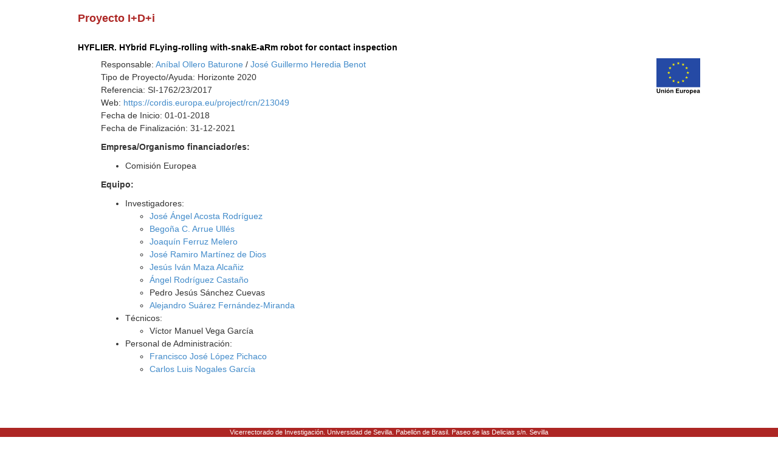

--- FILE ---
content_type: text/html; charset=ISO-8859-1
request_url: https://investigacion.us.es/sisius/sis_proyecto.php?ct=1&cs=&idproy=28816
body_size: 7226
content:
<!DOCTYPE html PUBLIC "-//W3C//DTD XHTML 1.0 Transitional//EN" "http://www.w3.org/TR/xhtml1/DTD/xhtml1-transitional.dtd">
<html xmlns="http://www.w3.org/1999/xhtml" xml:lang="es" lang="es">
  <head>
    <meta http-equiv="Content-Type" content="text/html; charset=iso-8859-1" />
    <link media="screen" type="text/css" rel="stylesheet" href="/include/sisius/0.1/css/sevius4/recursos/open-iconic.css" />
    <link media="screen" type="text/css" rel="stylesheet" href="/include/sisius/0.1/css/sevius4/recursos/fonts-typo.css" />
    <link media="screen" type="text/css" rel="stylesheet" href="/include/sisius/0.1/css/sevius4/recursos/original_mod.css" />
    <link media="screen" type="text/css" rel="stylesheet" href="/include/sisius/0.1/css/sevius4/recursos/style.css" />
    <style>
                        #mainmenu ul li a:hover{ color:#FFFFFF; text-decoration:none;}
                        .logosCont h2::before{
                            content:"";
                        }
                        .container {
                                width: 100%!important;
                                padding: 0%!important;
                        }
                        .inv-page-custom {
                            width: 80%;
                        }

                        @media only screen and (max-width: 720px) {
                            .inv-page-custom {
                                width: 100%;
                                padding-left: 1em;
                                padding-right: 1em;
                            }
                            .container {
                                width: 100%!important;
                            }
                            .logosCont{
                                text-align: center;
                            }
                        }

                        @media only screen and (max-width: 960px) {
                            .inv-page-custom {
                                width: 100%;
                                padding-left: 1em;
                                padding-right: 1em;
                            }
                            .container {
                                width: 100%!important;
                            }
                            .logosCont{
                                text-align: center;
                            }
                        }

                        @media only screen and (max-width: 1200px) {
                            .inv-page-custom {
                                width: 95%;
                                padding-left: 1em;
                                padding-right: 1em;
                            }
                        }
                </style>
    <meta name="viewport" content="width=device-width, initial-scale=1" />
    <meta http-equiv="content-language" content="es" />
    <meta name="title" content="HYFLIER. HYbrid FLying-rolling with-snakE-aRm robot for contact inspection" />
    <meta property="fb:app_id" content="354874437915879" />
    <meta property="og:title" content="HYFLIER. HYbrid FLying-rolling with-snakE-aRm robot for contact inspection" />
    <meta property="og:image" content="http://investigacion.us.es/sisius/sisimg/logos/union_europea.png" />
    <meta property="og:description" content="Proyecto I+D+i dentro de la convocatoria de Horizonte 2020" />
    <meta property="og:url" content="http://investigacion.us.es/sisius/sis_proyecto.php?ct=1&amp;cs=&amp;idproy=28816" />
    <meta property="og:type" content="sisiusog:research_project" />
    <meta name="google-site-verification" content="jpjj8XGs99PdGuZ-1CX_9i3tAVcI2K-fUKbDPoVqXjw" />
    <title>HYFLIER. HYbrid FLying-rolling with-snakE-aRm robot for contact inspection</title>
    <link href="/bootstrap/css/bootstrap.min.css" rel="stylesheet" type="text/css" />
    <script type="text/javascript" src="/contenido/js/jquery/jquery-1.11.1.min.js"></script>
    <script type="text/javascript" src="/bootstrap/js/bootstrap.min.js"></script>
    <script type="text/javascript" src="/contenido/js/textSize.js"></script>
    <script type="text/javascript" src="/contenido/js/slideshow.js"></script>
    <link href="/estilo_principal.css" rel="stylesheet" type="text/css" />
    <link href="/imprimir.css" rel="stylesheet" type="text/css" media="print" />
  </head>
  <body>
    <div class="container">
      <div class="content" style="min-height: 1500px">
        <div id="pagina_entera">
          <div id="all_page" class="center-block inv-page-custom">
            <div class="row">
              <div class="col-sm-12"><div class="hmenu"></div><span class="no_imprimir"></span><gcse:searchresults-only linktarget="_parent"></gcse:searchresults-only><h3>Proyecto I+D+i</h3><br /><h5>HYFLIER. HYbrid FLying-rolling with-snakE-aRm robot for contact inspection</h5><div align="left" style="margin-left:1cm"  ><img src="/sisius/sisimg/logos/union_europea.png" alt="logo financiador" style="float: right" /><p>Responsable: <a href="/sisius/sis_showpub.php?ct=1&amp;cs=&amp;idpers=3143">Aníbal Ollero Baturone</a> / <a href="/sisius/sis_showpub.php?ct=1&amp;cs=&amp;idpers=3142">José Guillermo Heredia Benot</a><br />Tipo de Proyecto/Ayuda: Horizonte 2020<br />Referencia: SI-1762/23/2017<br />Web: <a href=https://cordis.europa.eu/project/rcn/213049 target="_blank">https://cordis.europa.eu/project/rcn/213049</a><br />Fecha de Inicio: 01-01-2018<br />Fecha de Finalización: 31-12-2021<br /></p><p><b>Empresa/Organismo financiador/es:</b>
</p><ul>
<li>Comisión Europea</li>
</ul>
<p><b>Equipo:</b></p><ul><li>Investigadores:<ul><li><a href="sis_showpub.php?ct=1&amp;cs=&amp;idpers=7338">José Ángel Acosta Rodríguez</a></li><li><a href="sis_showpub.php?ct=1&amp;cs=&amp;idpers=1029">Begoña C. Arrue Ullés</a></li><li><a href="sis_showpub.php?ct=1&amp;cs=&amp;idpers=3141">Joaquín Ferruz Melero</a></li><li><a href="sis_showpub.php?ct=1&amp;cs=&amp;idpers=1030">José Ramiro Martínez de Dios</a></li><li><a href="sis_showpub.php?ct=1&amp;cs=&amp;idpers=4305">Jesús Iván Maza Alcañiz</a></li><li><a href="sis_showpub.php?ct=1&amp;cs=&amp;idpers=1031">Ángel Rodríguez Castaño</a></li><li>Pedro Jesús Sánchez Cuevas</li><li><a href="sis_showpub.php?ct=1&amp;cs=&amp;idpers=22293">Alejandro Suárez Fernández-Miranda</a></li></ul></li><li>Técnicos:<ul><li>Víctor Manuel Vega García</li></ul></li><li>Personal de Administración:<ul><li><a href="sis_showpub.php?ct=1&amp;cs=&amp;idpers=3850">Francisco José López Pichaco</a></li><li><a href="sis_showpub.php?ct=1&amp;cs=&amp;idpers=2922">Carlos Luis Nogales García</a></li></ul></li></ul><br></div></div>
            </div>
            <div id="pie" style="                                         position: fixed;                                         bottom: 0;                                         left: 0;                                         width: 100%;                                         height: 1.5rem;                                         ">
              <address>
                                            Vicerrectorado de Investigación. Universidad de Sevilla.
                                            Pabellón de Brasil. Paseo de las Delicias s/n. Sevilla
                                        </address>
            </div>
          </div>
        </div>
      </div>
    </div>
  </body>
</html>
